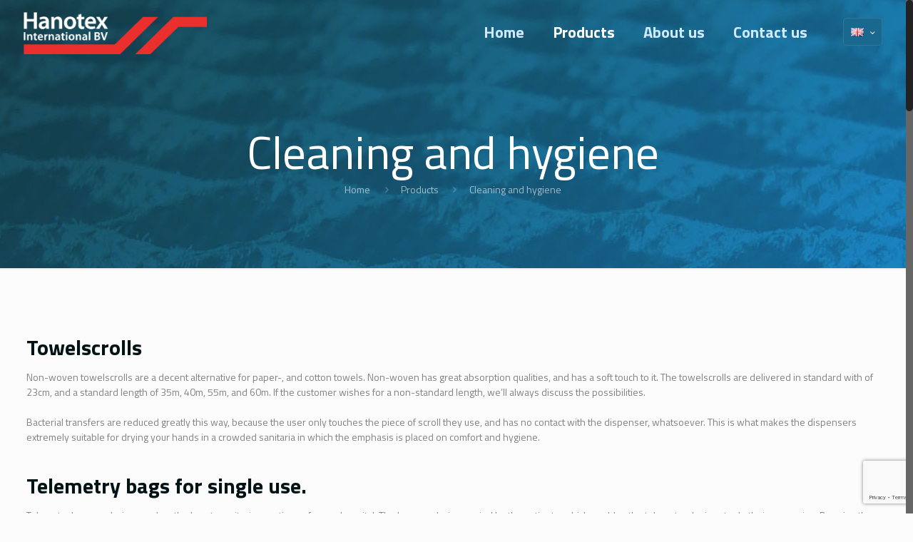

--- FILE ---
content_type: text/html; charset=utf-8
request_url: https://www.google.com/recaptcha/api2/anchor?ar=1&k=6LcRDMcUAAAAANYtZJVC-Ur3A-xWO8tWIK7zG36m&co=aHR0cHM6Ly93d3cuaGFub3RleC5ubDo0NDM.&hl=en&v=PoyoqOPhxBO7pBk68S4YbpHZ&size=invisible&anchor-ms=20000&execute-ms=30000&cb=vvya8u2plf0u
body_size: 48604
content:
<!DOCTYPE HTML><html dir="ltr" lang="en"><head><meta http-equiv="Content-Type" content="text/html; charset=UTF-8">
<meta http-equiv="X-UA-Compatible" content="IE=edge">
<title>reCAPTCHA</title>
<style type="text/css">
/* cyrillic-ext */
@font-face {
  font-family: 'Roboto';
  font-style: normal;
  font-weight: 400;
  font-stretch: 100%;
  src: url(//fonts.gstatic.com/s/roboto/v48/KFO7CnqEu92Fr1ME7kSn66aGLdTylUAMa3GUBHMdazTgWw.woff2) format('woff2');
  unicode-range: U+0460-052F, U+1C80-1C8A, U+20B4, U+2DE0-2DFF, U+A640-A69F, U+FE2E-FE2F;
}
/* cyrillic */
@font-face {
  font-family: 'Roboto';
  font-style: normal;
  font-weight: 400;
  font-stretch: 100%;
  src: url(//fonts.gstatic.com/s/roboto/v48/KFO7CnqEu92Fr1ME7kSn66aGLdTylUAMa3iUBHMdazTgWw.woff2) format('woff2');
  unicode-range: U+0301, U+0400-045F, U+0490-0491, U+04B0-04B1, U+2116;
}
/* greek-ext */
@font-face {
  font-family: 'Roboto';
  font-style: normal;
  font-weight: 400;
  font-stretch: 100%;
  src: url(//fonts.gstatic.com/s/roboto/v48/KFO7CnqEu92Fr1ME7kSn66aGLdTylUAMa3CUBHMdazTgWw.woff2) format('woff2');
  unicode-range: U+1F00-1FFF;
}
/* greek */
@font-face {
  font-family: 'Roboto';
  font-style: normal;
  font-weight: 400;
  font-stretch: 100%;
  src: url(//fonts.gstatic.com/s/roboto/v48/KFO7CnqEu92Fr1ME7kSn66aGLdTylUAMa3-UBHMdazTgWw.woff2) format('woff2');
  unicode-range: U+0370-0377, U+037A-037F, U+0384-038A, U+038C, U+038E-03A1, U+03A3-03FF;
}
/* math */
@font-face {
  font-family: 'Roboto';
  font-style: normal;
  font-weight: 400;
  font-stretch: 100%;
  src: url(//fonts.gstatic.com/s/roboto/v48/KFO7CnqEu92Fr1ME7kSn66aGLdTylUAMawCUBHMdazTgWw.woff2) format('woff2');
  unicode-range: U+0302-0303, U+0305, U+0307-0308, U+0310, U+0312, U+0315, U+031A, U+0326-0327, U+032C, U+032F-0330, U+0332-0333, U+0338, U+033A, U+0346, U+034D, U+0391-03A1, U+03A3-03A9, U+03B1-03C9, U+03D1, U+03D5-03D6, U+03F0-03F1, U+03F4-03F5, U+2016-2017, U+2034-2038, U+203C, U+2040, U+2043, U+2047, U+2050, U+2057, U+205F, U+2070-2071, U+2074-208E, U+2090-209C, U+20D0-20DC, U+20E1, U+20E5-20EF, U+2100-2112, U+2114-2115, U+2117-2121, U+2123-214F, U+2190, U+2192, U+2194-21AE, U+21B0-21E5, U+21F1-21F2, U+21F4-2211, U+2213-2214, U+2216-22FF, U+2308-230B, U+2310, U+2319, U+231C-2321, U+2336-237A, U+237C, U+2395, U+239B-23B7, U+23D0, U+23DC-23E1, U+2474-2475, U+25AF, U+25B3, U+25B7, U+25BD, U+25C1, U+25CA, U+25CC, U+25FB, U+266D-266F, U+27C0-27FF, U+2900-2AFF, U+2B0E-2B11, U+2B30-2B4C, U+2BFE, U+3030, U+FF5B, U+FF5D, U+1D400-1D7FF, U+1EE00-1EEFF;
}
/* symbols */
@font-face {
  font-family: 'Roboto';
  font-style: normal;
  font-weight: 400;
  font-stretch: 100%;
  src: url(//fonts.gstatic.com/s/roboto/v48/KFO7CnqEu92Fr1ME7kSn66aGLdTylUAMaxKUBHMdazTgWw.woff2) format('woff2');
  unicode-range: U+0001-000C, U+000E-001F, U+007F-009F, U+20DD-20E0, U+20E2-20E4, U+2150-218F, U+2190, U+2192, U+2194-2199, U+21AF, U+21E6-21F0, U+21F3, U+2218-2219, U+2299, U+22C4-22C6, U+2300-243F, U+2440-244A, U+2460-24FF, U+25A0-27BF, U+2800-28FF, U+2921-2922, U+2981, U+29BF, U+29EB, U+2B00-2BFF, U+4DC0-4DFF, U+FFF9-FFFB, U+10140-1018E, U+10190-1019C, U+101A0, U+101D0-101FD, U+102E0-102FB, U+10E60-10E7E, U+1D2C0-1D2D3, U+1D2E0-1D37F, U+1F000-1F0FF, U+1F100-1F1AD, U+1F1E6-1F1FF, U+1F30D-1F30F, U+1F315, U+1F31C, U+1F31E, U+1F320-1F32C, U+1F336, U+1F378, U+1F37D, U+1F382, U+1F393-1F39F, U+1F3A7-1F3A8, U+1F3AC-1F3AF, U+1F3C2, U+1F3C4-1F3C6, U+1F3CA-1F3CE, U+1F3D4-1F3E0, U+1F3ED, U+1F3F1-1F3F3, U+1F3F5-1F3F7, U+1F408, U+1F415, U+1F41F, U+1F426, U+1F43F, U+1F441-1F442, U+1F444, U+1F446-1F449, U+1F44C-1F44E, U+1F453, U+1F46A, U+1F47D, U+1F4A3, U+1F4B0, U+1F4B3, U+1F4B9, U+1F4BB, U+1F4BF, U+1F4C8-1F4CB, U+1F4D6, U+1F4DA, U+1F4DF, U+1F4E3-1F4E6, U+1F4EA-1F4ED, U+1F4F7, U+1F4F9-1F4FB, U+1F4FD-1F4FE, U+1F503, U+1F507-1F50B, U+1F50D, U+1F512-1F513, U+1F53E-1F54A, U+1F54F-1F5FA, U+1F610, U+1F650-1F67F, U+1F687, U+1F68D, U+1F691, U+1F694, U+1F698, U+1F6AD, U+1F6B2, U+1F6B9-1F6BA, U+1F6BC, U+1F6C6-1F6CF, U+1F6D3-1F6D7, U+1F6E0-1F6EA, U+1F6F0-1F6F3, U+1F6F7-1F6FC, U+1F700-1F7FF, U+1F800-1F80B, U+1F810-1F847, U+1F850-1F859, U+1F860-1F887, U+1F890-1F8AD, U+1F8B0-1F8BB, U+1F8C0-1F8C1, U+1F900-1F90B, U+1F93B, U+1F946, U+1F984, U+1F996, U+1F9E9, U+1FA00-1FA6F, U+1FA70-1FA7C, U+1FA80-1FA89, U+1FA8F-1FAC6, U+1FACE-1FADC, U+1FADF-1FAE9, U+1FAF0-1FAF8, U+1FB00-1FBFF;
}
/* vietnamese */
@font-face {
  font-family: 'Roboto';
  font-style: normal;
  font-weight: 400;
  font-stretch: 100%;
  src: url(//fonts.gstatic.com/s/roboto/v48/KFO7CnqEu92Fr1ME7kSn66aGLdTylUAMa3OUBHMdazTgWw.woff2) format('woff2');
  unicode-range: U+0102-0103, U+0110-0111, U+0128-0129, U+0168-0169, U+01A0-01A1, U+01AF-01B0, U+0300-0301, U+0303-0304, U+0308-0309, U+0323, U+0329, U+1EA0-1EF9, U+20AB;
}
/* latin-ext */
@font-face {
  font-family: 'Roboto';
  font-style: normal;
  font-weight: 400;
  font-stretch: 100%;
  src: url(//fonts.gstatic.com/s/roboto/v48/KFO7CnqEu92Fr1ME7kSn66aGLdTylUAMa3KUBHMdazTgWw.woff2) format('woff2');
  unicode-range: U+0100-02BA, U+02BD-02C5, U+02C7-02CC, U+02CE-02D7, U+02DD-02FF, U+0304, U+0308, U+0329, U+1D00-1DBF, U+1E00-1E9F, U+1EF2-1EFF, U+2020, U+20A0-20AB, U+20AD-20C0, U+2113, U+2C60-2C7F, U+A720-A7FF;
}
/* latin */
@font-face {
  font-family: 'Roboto';
  font-style: normal;
  font-weight: 400;
  font-stretch: 100%;
  src: url(//fonts.gstatic.com/s/roboto/v48/KFO7CnqEu92Fr1ME7kSn66aGLdTylUAMa3yUBHMdazQ.woff2) format('woff2');
  unicode-range: U+0000-00FF, U+0131, U+0152-0153, U+02BB-02BC, U+02C6, U+02DA, U+02DC, U+0304, U+0308, U+0329, U+2000-206F, U+20AC, U+2122, U+2191, U+2193, U+2212, U+2215, U+FEFF, U+FFFD;
}
/* cyrillic-ext */
@font-face {
  font-family: 'Roboto';
  font-style: normal;
  font-weight: 500;
  font-stretch: 100%;
  src: url(//fonts.gstatic.com/s/roboto/v48/KFO7CnqEu92Fr1ME7kSn66aGLdTylUAMa3GUBHMdazTgWw.woff2) format('woff2');
  unicode-range: U+0460-052F, U+1C80-1C8A, U+20B4, U+2DE0-2DFF, U+A640-A69F, U+FE2E-FE2F;
}
/* cyrillic */
@font-face {
  font-family: 'Roboto';
  font-style: normal;
  font-weight: 500;
  font-stretch: 100%;
  src: url(//fonts.gstatic.com/s/roboto/v48/KFO7CnqEu92Fr1ME7kSn66aGLdTylUAMa3iUBHMdazTgWw.woff2) format('woff2');
  unicode-range: U+0301, U+0400-045F, U+0490-0491, U+04B0-04B1, U+2116;
}
/* greek-ext */
@font-face {
  font-family: 'Roboto';
  font-style: normal;
  font-weight: 500;
  font-stretch: 100%;
  src: url(//fonts.gstatic.com/s/roboto/v48/KFO7CnqEu92Fr1ME7kSn66aGLdTylUAMa3CUBHMdazTgWw.woff2) format('woff2');
  unicode-range: U+1F00-1FFF;
}
/* greek */
@font-face {
  font-family: 'Roboto';
  font-style: normal;
  font-weight: 500;
  font-stretch: 100%;
  src: url(//fonts.gstatic.com/s/roboto/v48/KFO7CnqEu92Fr1ME7kSn66aGLdTylUAMa3-UBHMdazTgWw.woff2) format('woff2');
  unicode-range: U+0370-0377, U+037A-037F, U+0384-038A, U+038C, U+038E-03A1, U+03A3-03FF;
}
/* math */
@font-face {
  font-family: 'Roboto';
  font-style: normal;
  font-weight: 500;
  font-stretch: 100%;
  src: url(//fonts.gstatic.com/s/roboto/v48/KFO7CnqEu92Fr1ME7kSn66aGLdTylUAMawCUBHMdazTgWw.woff2) format('woff2');
  unicode-range: U+0302-0303, U+0305, U+0307-0308, U+0310, U+0312, U+0315, U+031A, U+0326-0327, U+032C, U+032F-0330, U+0332-0333, U+0338, U+033A, U+0346, U+034D, U+0391-03A1, U+03A3-03A9, U+03B1-03C9, U+03D1, U+03D5-03D6, U+03F0-03F1, U+03F4-03F5, U+2016-2017, U+2034-2038, U+203C, U+2040, U+2043, U+2047, U+2050, U+2057, U+205F, U+2070-2071, U+2074-208E, U+2090-209C, U+20D0-20DC, U+20E1, U+20E5-20EF, U+2100-2112, U+2114-2115, U+2117-2121, U+2123-214F, U+2190, U+2192, U+2194-21AE, U+21B0-21E5, U+21F1-21F2, U+21F4-2211, U+2213-2214, U+2216-22FF, U+2308-230B, U+2310, U+2319, U+231C-2321, U+2336-237A, U+237C, U+2395, U+239B-23B7, U+23D0, U+23DC-23E1, U+2474-2475, U+25AF, U+25B3, U+25B7, U+25BD, U+25C1, U+25CA, U+25CC, U+25FB, U+266D-266F, U+27C0-27FF, U+2900-2AFF, U+2B0E-2B11, U+2B30-2B4C, U+2BFE, U+3030, U+FF5B, U+FF5D, U+1D400-1D7FF, U+1EE00-1EEFF;
}
/* symbols */
@font-face {
  font-family: 'Roboto';
  font-style: normal;
  font-weight: 500;
  font-stretch: 100%;
  src: url(//fonts.gstatic.com/s/roboto/v48/KFO7CnqEu92Fr1ME7kSn66aGLdTylUAMaxKUBHMdazTgWw.woff2) format('woff2');
  unicode-range: U+0001-000C, U+000E-001F, U+007F-009F, U+20DD-20E0, U+20E2-20E4, U+2150-218F, U+2190, U+2192, U+2194-2199, U+21AF, U+21E6-21F0, U+21F3, U+2218-2219, U+2299, U+22C4-22C6, U+2300-243F, U+2440-244A, U+2460-24FF, U+25A0-27BF, U+2800-28FF, U+2921-2922, U+2981, U+29BF, U+29EB, U+2B00-2BFF, U+4DC0-4DFF, U+FFF9-FFFB, U+10140-1018E, U+10190-1019C, U+101A0, U+101D0-101FD, U+102E0-102FB, U+10E60-10E7E, U+1D2C0-1D2D3, U+1D2E0-1D37F, U+1F000-1F0FF, U+1F100-1F1AD, U+1F1E6-1F1FF, U+1F30D-1F30F, U+1F315, U+1F31C, U+1F31E, U+1F320-1F32C, U+1F336, U+1F378, U+1F37D, U+1F382, U+1F393-1F39F, U+1F3A7-1F3A8, U+1F3AC-1F3AF, U+1F3C2, U+1F3C4-1F3C6, U+1F3CA-1F3CE, U+1F3D4-1F3E0, U+1F3ED, U+1F3F1-1F3F3, U+1F3F5-1F3F7, U+1F408, U+1F415, U+1F41F, U+1F426, U+1F43F, U+1F441-1F442, U+1F444, U+1F446-1F449, U+1F44C-1F44E, U+1F453, U+1F46A, U+1F47D, U+1F4A3, U+1F4B0, U+1F4B3, U+1F4B9, U+1F4BB, U+1F4BF, U+1F4C8-1F4CB, U+1F4D6, U+1F4DA, U+1F4DF, U+1F4E3-1F4E6, U+1F4EA-1F4ED, U+1F4F7, U+1F4F9-1F4FB, U+1F4FD-1F4FE, U+1F503, U+1F507-1F50B, U+1F50D, U+1F512-1F513, U+1F53E-1F54A, U+1F54F-1F5FA, U+1F610, U+1F650-1F67F, U+1F687, U+1F68D, U+1F691, U+1F694, U+1F698, U+1F6AD, U+1F6B2, U+1F6B9-1F6BA, U+1F6BC, U+1F6C6-1F6CF, U+1F6D3-1F6D7, U+1F6E0-1F6EA, U+1F6F0-1F6F3, U+1F6F7-1F6FC, U+1F700-1F7FF, U+1F800-1F80B, U+1F810-1F847, U+1F850-1F859, U+1F860-1F887, U+1F890-1F8AD, U+1F8B0-1F8BB, U+1F8C0-1F8C1, U+1F900-1F90B, U+1F93B, U+1F946, U+1F984, U+1F996, U+1F9E9, U+1FA00-1FA6F, U+1FA70-1FA7C, U+1FA80-1FA89, U+1FA8F-1FAC6, U+1FACE-1FADC, U+1FADF-1FAE9, U+1FAF0-1FAF8, U+1FB00-1FBFF;
}
/* vietnamese */
@font-face {
  font-family: 'Roboto';
  font-style: normal;
  font-weight: 500;
  font-stretch: 100%;
  src: url(//fonts.gstatic.com/s/roboto/v48/KFO7CnqEu92Fr1ME7kSn66aGLdTylUAMa3OUBHMdazTgWw.woff2) format('woff2');
  unicode-range: U+0102-0103, U+0110-0111, U+0128-0129, U+0168-0169, U+01A0-01A1, U+01AF-01B0, U+0300-0301, U+0303-0304, U+0308-0309, U+0323, U+0329, U+1EA0-1EF9, U+20AB;
}
/* latin-ext */
@font-face {
  font-family: 'Roboto';
  font-style: normal;
  font-weight: 500;
  font-stretch: 100%;
  src: url(//fonts.gstatic.com/s/roboto/v48/KFO7CnqEu92Fr1ME7kSn66aGLdTylUAMa3KUBHMdazTgWw.woff2) format('woff2');
  unicode-range: U+0100-02BA, U+02BD-02C5, U+02C7-02CC, U+02CE-02D7, U+02DD-02FF, U+0304, U+0308, U+0329, U+1D00-1DBF, U+1E00-1E9F, U+1EF2-1EFF, U+2020, U+20A0-20AB, U+20AD-20C0, U+2113, U+2C60-2C7F, U+A720-A7FF;
}
/* latin */
@font-face {
  font-family: 'Roboto';
  font-style: normal;
  font-weight: 500;
  font-stretch: 100%;
  src: url(//fonts.gstatic.com/s/roboto/v48/KFO7CnqEu92Fr1ME7kSn66aGLdTylUAMa3yUBHMdazQ.woff2) format('woff2');
  unicode-range: U+0000-00FF, U+0131, U+0152-0153, U+02BB-02BC, U+02C6, U+02DA, U+02DC, U+0304, U+0308, U+0329, U+2000-206F, U+20AC, U+2122, U+2191, U+2193, U+2212, U+2215, U+FEFF, U+FFFD;
}
/* cyrillic-ext */
@font-face {
  font-family: 'Roboto';
  font-style: normal;
  font-weight: 900;
  font-stretch: 100%;
  src: url(//fonts.gstatic.com/s/roboto/v48/KFO7CnqEu92Fr1ME7kSn66aGLdTylUAMa3GUBHMdazTgWw.woff2) format('woff2');
  unicode-range: U+0460-052F, U+1C80-1C8A, U+20B4, U+2DE0-2DFF, U+A640-A69F, U+FE2E-FE2F;
}
/* cyrillic */
@font-face {
  font-family: 'Roboto';
  font-style: normal;
  font-weight: 900;
  font-stretch: 100%;
  src: url(//fonts.gstatic.com/s/roboto/v48/KFO7CnqEu92Fr1ME7kSn66aGLdTylUAMa3iUBHMdazTgWw.woff2) format('woff2');
  unicode-range: U+0301, U+0400-045F, U+0490-0491, U+04B0-04B1, U+2116;
}
/* greek-ext */
@font-face {
  font-family: 'Roboto';
  font-style: normal;
  font-weight: 900;
  font-stretch: 100%;
  src: url(//fonts.gstatic.com/s/roboto/v48/KFO7CnqEu92Fr1ME7kSn66aGLdTylUAMa3CUBHMdazTgWw.woff2) format('woff2');
  unicode-range: U+1F00-1FFF;
}
/* greek */
@font-face {
  font-family: 'Roboto';
  font-style: normal;
  font-weight: 900;
  font-stretch: 100%;
  src: url(//fonts.gstatic.com/s/roboto/v48/KFO7CnqEu92Fr1ME7kSn66aGLdTylUAMa3-UBHMdazTgWw.woff2) format('woff2');
  unicode-range: U+0370-0377, U+037A-037F, U+0384-038A, U+038C, U+038E-03A1, U+03A3-03FF;
}
/* math */
@font-face {
  font-family: 'Roboto';
  font-style: normal;
  font-weight: 900;
  font-stretch: 100%;
  src: url(//fonts.gstatic.com/s/roboto/v48/KFO7CnqEu92Fr1ME7kSn66aGLdTylUAMawCUBHMdazTgWw.woff2) format('woff2');
  unicode-range: U+0302-0303, U+0305, U+0307-0308, U+0310, U+0312, U+0315, U+031A, U+0326-0327, U+032C, U+032F-0330, U+0332-0333, U+0338, U+033A, U+0346, U+034D, U+0391-03A1, U+03A3-03A9, U+03B1-03C9, U+03D1, U+03D5-03D6, U+03F0-03F1, U+03F4-03F5, U+2016-2017, U+2034-2038, U+203C, U+2040, U+2043, U+2047, U+2050, U+2057, U+205F, U+2070-2071, U+2074-208E, U+2090-209C, U+20D0-20DC, U+20E1, U+20E5-20EF, U+2100-2112, U+2114-2115, U+2117-2121, U+2123-214F, U+2190, U+2192, U+2194-21AE, U+21B0-21E5, U+21F1-21F2, U+21F4-2211, U+2213-2214, U+2216-22FF, U+2308-230B, U+2310, U+2319, U+231C-2321, U+2336-237A, U+237C, U+2395, U+239B-23B7, U+23D0, U+23DC-23E1, U+2474-2475, U+25AF, U+25B3, U+25B7, U+25BD, U+25C1, U+25CA, U+25CC, U+25FB, U+266D-266F, U+27C0-27FF, U+2900-2AFF, U+2B0E-2B11, U+2B30-2B4C, U+2BFE, U+3030, U+FF5B, U+FF5D, U+1D400-1D7FF, U+1EE00-1EEFF;
}
/* symbols */
@font-face {
  font-family: 'Roboto';
  font-style: normal;
  font-weight: 900;
  font-stretch: 100%;
  src: url(//fonts.gstatic.com/s/roboto/v48/KFO7CnqEu92Fr1ME7kSn66aGLdTylUAMaxKUBHMdazTgWw.woff2) format('woff2');
  unicode-range: U+0001-000C, U+000E-001F, U+007F-009F, U+20DD-20E0, U+20E2-20E4, U+2150-218F, U+2190, U+2192, U+2194-2199, U+21AF, U+21E6-21F0, U+21F3, U+2218-2219, U+2299, U+22C4-22C6, U+2300-243F, U+2440-244A, U+2460-24FF, U+25A0-27BF, U+2800-28FF, U+2921-2922, U+2981, U+29BF, U+29EB, U+2B00-2BFF, U+4DC0-4DFF, U+FFF9-FFFB, U+10140-1018E, U+10190-1019C, U+101A0, U+101D0-101FD, U+102E0-102FB, U+10E60-10E7E, U+1D2C0-1D2D3, U+1D2E0-1D37F, U+1F000-1F0FF, U+1F100-1F1AD, U+1F1E6-1F1FF, U+1F30D-1F30F, U+1F315, U+1F31C, U+1F31E, U+1F320-1F32C, U+1F336, U+1F378, U+1F37D, U+1F382, U+1F393-1F39F, U+1F3A7-1F3A8, U+1F3AC-1F3AF, U+1F3C2, U+1F3C4-1F3C6, U+1F3CA-1F3CE, U+1F3D4-1F3E0, U+1F3ED, U+1F3F1-1F3F3, U+1F3F5-1F3F7, U+1F408, U+1F415, U+1F41F, U+1F426, U+1F43F, U+1F441-1F442, U+1F444, U+1F446-1F449, U+1F44C-1F44E, U+1F453, U+1F46A, U+1F47D, U+1F4A3, U+1F4B0, U+1F4B3, U+1F4B9, U+1F4BB, U+1F4BF, U+1F4C8-1F4CB, U+1F4D6, U+1F4DA, U+1F4DF, U+1F4E3-1F4E6, U+1F4EA-1F4ED, U+1F4F7, U+1F4F9-1F4FB, U+1F4FD-1F4FE, U+1F503, U+1F507-1F50B, U+1F50D, U+1F512-1F513, U+1F53E-1F54A, U+1F54F-1F5FA, U+1F610, U+1F650-1F67F, U+1F687, U+1F68D, U+1F691, U+1F694, U+1F698, U+1F6AD, U+1F6B2, U+1F6B9-1F6BA, U+1F6BC, U+1F6C6-1F6CF, U+1F6D3-1F6D7, U+1F6E0-1F6EA, U+1F6F0-1F6F3, U+1F6F7-1F6FC, U+1F700-1F7FF, U+1F800-1F80B, U+1F810-1F847, U+1F850-1F859, U+1F860-1F887, U+1F890-1F8AD, U+1F8B0-1F8BB, U+1F8C0-1F8C1, U+1F900-1F90B, U+1F93B, U+1F946, U+1F984, U+1F996, U+1F9E9, U+1FA00-1FA6F, U+1FA70-1FA7C, U+1FA80-1FA89, U+1FA8F-1FAC6, U+1FACE-1FADC, U+1FADF-1FAE9, U+1FAF0-1FAF8, U+1FB00-1FBFF;
}
/* vietnamese */
@font-face {
  font-family: 'Roboto';
  font-style: normal;
  font-weight: 900;
  font-stretch: 100%;
  src: url(//fonts.gstatic.com/s/roboto/v48/KFO7CnqEu92Fr1ME7kSn66aGLdTylUAMa3OUBHMdazTgWw.woff2) format('woff2');
  unicode-range: U+0102-0103, U+0110-0111, U+0128-0129, U+0168-0169, U+01A0-01A1, U+01AF-01B0, U+0300-0301, U+0303-0304, U+0308-0309, U+0323, U+0329, U+1EA0-1EF9, U+20AB;
}
/* latin-ext */
@font-face {
  font-family: 'Roboto';
  font-style: normal;
  font-weight: 900;
  font-stretch: 100%;
  src: url(//fonts.gstatic.com/s/roboto/v48/KFO7CnqEu92Fr1ME7kSn66aGLdTylUAMa3KUBHMdazTgWw.woff2) format('woff2');
  unicode-range: U+0100-02BA, U+02BD-02C5, U+02C7-02CC, U+02CE-02D7, U+02DD-02FF, U+0304, U+0308, U+0329, U+1D00-1DBF, U+1E00-1E9F, U+1EF2-1EFF, U+2020, U+20A0-20AB, U+20AD-20C0, U+2113, U+2C60-2C7F, U+A720-A7FF;
}
/* latin */
@font-face {
  font-family: 'Roboto';
  font-style: normal;
  font-weight: 900;
  font-stretch: 100%;
  src: url(//fonts.gstatic.com/s/roboto/v48/KFO7CnqEu92Fr1ME7kSn66aGLdTylUAMa3yUBHMdazQ.woff2) format('woff2');
  unicode-range: U+0000-00FF, U+0131, U+0152-0153, U+02BB-02BC, U+02C6, U+02DA, U+02DC, U+0304, U+0308, U+0329, U+2000-206F, U+20AC, U+2122, U+2191, U+2193, U+2212, U+2215, U+FEFF, U+FFFD;
}

</style>
<link rel="stylesheet" type="text/css" href="https://www.gstatic.com/recaptcha/releases/PoyoqOPhxBO7pBk68S4YbpHZ/styles__ltr.css">
<script nonce="swNMK_By-L1wAZVyr05cww" type="text/javascript">window['__recaptcha_api'] = 'https://www.google.com/recaptcha/api2/';</script>
<script type="text/javascript" src="https://www.gstatic.com/recaptcha/releases/PoyoqOPhxBO7pBk68S4YbpHZ/recaptcha__en.js" nonce="swNMK_By-L1wAZVyr05cww">
      
    </script></head>
<body><div id="rc-anchor-alert" class="rc-anchor-alert"></div>
<input type="hidden" id="recaptcha-token" value="[base64]">
<script type="text/javascript" nonce="swNMK_By-L1wAZVyr05cww">
      recaptcha.anchor.Main.init("[\x22ainput\x22,[\x22bgdata\x22,\x22\x22,\[base64]/[base64]/bmV3IFpbdF0obVswXSk6Sz09Mj9uZXcgWlt0XShtWzBdLG1bMV0pOks9PTM/bmV3IFpbdF0obVswXSxtWzFdLG1bMl0pOks9PTQ/[base64]/[base64]/[base64]/[base64]/[base64]/[base64]/[base64]/[base64]/[base64]/[base64]/[base64]/[base64]/[base64]/[base64]\\u003d\\u003d\x22,\[base64]\\u003d\\u003d\x22,\x22dSTDicKMw5I7w67DgcOMw4tIwqnCtsK/CQpLwpjCpATCpEh2f8O3bMKXwpTCiMKkwrLCvsO1Q0zDiMOHcWnDqDd2e2ZlwqlrwoQdw6nCm8KqwqPCr8KRwoU7eizDvU0Zw7HCpsKwZydmw4xhw6NTw4HChMKWw6TDj8OafTpvwogvwqt9ZxLCqcKFw7g1wqhqwot9ZSPDrsKqICUmFj/Cu8KZDMOowpbDnsOFfsKDw4w5NsKQwrIMwrPClsKMSG1jwrMzw5Fzwr8Kw6vDmMK0T8K2wrRGZQDCskcbw4AkcwMKwrkHw6XDpMOawrjDkcKQw4YjwoBTKV/DuMKCwqzDtnzClMOGRsKSw6vCq8KpScKZMMOATCTDmMKhVXrDosKvDMOVTnXCt8O0SsOow4hbYMKDw6fCp0xPwqk0Ww8CwpDDjGPDjcOJwozDrMKRHz9hw6TDmMOOwofCvHXCnwVEwrtMW8O/[base64]/DrMK/SUANVSQEDQ3CksOjNsOPw7NKHsKfw4BYF1rClj3Co0vCu2DCvcOMaAnDssOJNcKfw68GRcKwLhjCpsKUOBwDRMKsAj5ww4RUSMKAcSHDrsOqwqTCpw11VsKvXQszwpk/w6/ChMOTGsK4UMOew4xEwpzDtsKhw7vDtXQhH8O4wpR+wqHDpHwqw53Dmw3CnsKbwo4ywrvDhQfDiSt/w5ZXXsKzw77CvnfDjMKqwo7DncOHw7s1IcOewocCL8KlXsKUSMKUwq3DjhZ6w6FmXF8lNEwnQTzDp8KhIQrDhsOqasOSw5bCnxLDr8Klbh8UPcO4TzE9U8OIFA/Dig8/M8Klw53ClsK1LFjDjmXDoMOXwo3CqcK3ccKjw4jCug/[base64]/[base64]/DisOvwo7DsGldb8KJCcKZw4h3worCiMKQw7AHaT9Sw6jDi25LLzzCnHsGGMKtw6Q8wq7DmzN5wpnDijXDu8O5wrjDg8OPw7jCkMK7wrp6GMO0DzLDtsOCP8KcU8K5wpE0w6TDtXYFwobDrExBw5nClykjSDjDoH/[base64]/DrjbDqmXCl8Otw6dFwqZpw6hsTnnCj8OkwrfDpsK7w7nCkHTDgMK7w5dTOzQawrwhw4k/[base64]/wpvCvQXCtMK/wpVrI8KKUFROwpvCiMKIEsKZS31TUMOFw75hecKHVMKFw40KAQE6SMOTJ8K9wrVWF8OxesOJw756w4rDtizDmsO9w7DCnnjDm8OPAW/CscKUKsKGIsKow6zCkAxaOsKXwrHDv8K5OcOHwo0ow7nCuDgsw6IZR8KBwqbCucOaecOwdU/CpGc/VzJEXg/CvTbCscO3fV4VwpHDhFpawpjDl8Kkw57ClsOQX2zCiCTDiQ7DmVFmEcOxEDoXwofCg8OAIMO7FU8fYcKbw5Usw7bDm8OzfsKGZ2zDqTfCmcK4HMOaI8Kxw7Q+w7/CjjMOSMK5wrcKwqFCwrdaw7p8wq8UwpnDmcKJBH7DkWkjTQvDlEDCrB83Wi8pwow2wrbDnMOxwpoXfsKdHWJ4O8OoFsKJV8Kuw5t5wpZPXMO4AUNkwr7Cl8Oawq/DtzZNe0LCtQFlBsK+aU/Cs2LDqGLChMKhfMOgw7PCmcOIUcOPekLClMOuwpthw6A6TcOXwqXCvxfCmcKpUg97w4o1wrfCnyTDnA3ClRFcwplkOT3Co8OCw77DiMKqVsO4woLCmnnDjQZcPh3Cmi53SQB0w4LCl8Owd8Onw5M4w4vCkSfDtMOeHV/[base64]/DlUohcsOMw77DmcOZw5Q6esKfJ8OcccKQw63CoAFtJMOcw4vDkFrDncOXSAsgwrnCs0w/RcOMf0DCrcOiw4Y7wo54wrrDhwQTw6DDlMOBw4HDlGJCwpDDosOfKyJswqXCu8KYesKLwpVLU253w4MOwqTDj2kqwrPChSNzURDDlnTCqwvDgsKBBsOVwpUcJz/CrT/[base64]/Dq1nDkcOFwowMWAIOT1gcwqR7woEGw4ZLw4BSCyUuJXHCmysywoJ/wqduw73DkcO3w7DDpSbCi8KhEiDDpG7DmcKfwqp3wo42QWfDm8KIBgMmfx09UQ3Dq0g3w5rCi8OZZMOCdcKiHD4Jw4l4wpTDhcOiw6pDEMOOw41afMOww5Q8w6sLOS0Xw5PClMOgwp3CtMKlZMOPwodOwpLCu8OxwqQ/w58wwoDDkHocRjPDl8Kyf8KmwptCVMKOZcK1YgDDh8OqKxArwoTClMKNUcKoC2nDpz3CtcKvYcKhEsOXdsOxwpIEw5nDiVJ8w5AjWMOmw7LDrsO3eiYFw5TCmMOHX8Kef2o/woRgWsKcwo9UKsKtKMOawpgzw7zCjFE3IsKpGMKsLGPDoMOUQcOKw4LClgk5HFpoIGYELgwsw6TDuzp7MMKUw67DlcOywpDDqsKSScK/wrLCtMOxwoPDgwRRKsOcbULClsOXw7hTwr/[base64]/CkyfCmx7Dv8O7wpotwpHCrsO7TTlzYMKdw5nDkXPDmTPCnx/[base64]/w4LDucKFLcKrTzsDN8Kcwp42TnV6UWrDocOGw68gwpbDlyfDgRNHeHhmwqNdwq7DqsOcwroCwpDClz7CtcO3bMOLw4fDk8O4BRTCpALDmMOEwpoTQDUEw5wYwqhew4/CsUfCrA0HCMKDVR5Ww7bCmTXCjsK0M8KNDsKqA8KSw4nDlMKWw6JJTDx1w4vDhsOWw4XDqcKDw5EoXMKwVsOiw7FlwrPDlF/CscKRw6/CpkLDiH11Ki/DlcKZw5UBw6rDqFrCqsO5KMKULcKUw43Dg8OOwo9zwr/CvBTCtMOow7bCln7DgsOVOMO7S8KxdBrDt8KZZsKOZUl8wpMdw73DuFbCjsO9w7ZPw6EDfU0pw6fDrMOlwrzDi8Onwp/CjcK1wqg6w5tTHcOTZsOzw5/CisKnw7XDrMKCwqQNw57Dp3R1QX52WMOww5Nqw5bCjGPCpQ/DrcOdwrjDkTjCnMOWwoVuw4zDtH/[base64]/DqnJkw7HCl2fDmxVyGMKXw50Tw4/Du8OdSsKPA2zDgMK3M8OYacO9w73Du8KuNzBEWcOtwonCl3nCiTgiwpI3bMKewqPCqcOIPz0FM8O5w7/Dq28wAsK2wqDCiUDDqsOow7o7eGdrwpnDnTXCnMOKw7Q6wqTCo8K+w5PDoFtAc0bCu8KKbMKqwrzCosOlwocvw5XCjcKSG3XDgsKLUxnChcK9cS7CiS3CpcOeYi7DrmTDi8Kgw5gmDMOHRMOZJ8KeAhrDn8OxScO4R8OdScK/wqvDkMKjVg5Hw4bCkMOkAkvCpsO1RcKqP8OXwoBlwoRDcsKCw5LDrcOTYcOoLT7CkFzCocKzwrQGw59Pw5dpwp3CqV/DqGDCtTnCrwDDmcOTUMOkwrTCpMO0wpPDv8Ofw6rDlRYnKsOEZnDDsRs0w5bCqlNUw7t9JAjCtw/Cvn/CqcOcXsO/C8OcVcOMax5uWnIxwq16EMKCwrjCmXI2w5MRw4zDhcKUf8Kaw58Kw5zDkwzCkDMcFiXDiErCrG4Cw7d7w6NVaGPCpsOWw5jCksKIw6c8w63CqsKPw7sbw6okUMKjMMOSJsKLUsOcw5vCmsOjw5PDksKzIkc9MRtPwr/DrcKyAFXCjUV2CMO6ZMOAw7LCq8KsLcOUQ8KHwqnDv8OFwonDmsOLJQF0w6hXwpQkN8OVNcOfXcOXw5poGcKrRWfCqUvCmsKMwrAMa3LCjxLDjMKoQMOqW8OgEMOMw6lzIsKqKxolRzXDhDTDmsKNw4VVPH/[base64]/w4rChjbCnsOocMOQwrPDksKYAcKlworCk1nCm8OAS1jCv2dEd8KlwpPCoMKvKwtaw6RDwoodOWctYMOCwp7CpsKvwqHCs0/DlMOdwolXMCfDucOrPsKDwpnDqCURwr/DlMORwoQyWcOiwopWLsKCOyPCrMK4IAXCn2vClCrCjDHDs8OAw4c7w63DqE5ETz9Uw4rDshfCiTF1IGZEDMOMccKrb3XCnsOkPXElej7Dl0fDlcOyw7gywqbDtMKjwpMrw7k1w6jCsyPDq8KOY2vCnHnCmmMew4fDqMK5w6R/dcKDw4DCnXl4wqTCvsKQwrtUw7/ClFU2KcOnfTjCiMOVFsORw5oaw74xA3XDh8OZAQPCnTx7w7EgEMOaw7zDsH7DkMKPwroJw6XDsTBpwoZ8wqnCpCLDnEfCusKfw6HDunzDiMO2woHDssOLw5saw4fDkiF3CkJWwq9kecKAWsOkKsOBw68gVizCi3jDqSfCt8KKDG/[base64]/[base64]/CocKgdV4+wq5jwrlEXsKKbcOXw7M5wqTCrsO9w7QqwopswrsRNSPDhXLClcKVChBxw6LCgBjCmMKRwrxBNMKfw4LChyIJdsK+CW/[base64]/CgcKHaQV8fkHDvMKEdhxkSsKhw5lIA8Kaw7rCpT7DrmAlw5V/[base64]/d3B7NMO1wrXDhxjCqAwtPcOCwp8nw4I0w7/CucOOwp0Ud2DDpsKzVAvCgx9Qwp5MwpbDnMO7ccKhwrVEwoLCth5vPMO8w4HCuUTDjh/DgsKlw5RRw6tlKlBJwp7DqcK4w6bCox1pw7LCv8K2wqtidFtwwqzDg0TCpC5hw6PCiQTDlyV3w7LDrzvCgWALw4/CgTDDhsOzIMKtfcK5wrPDjkfCusOMIMOpVXR8woXDv3TCiMKfwrfDmMOdeMONwonDgnhoF8KBw63DuMKce8O7w5HCgcO8TsKiwpl/w4x5UxI/RcKKAMK2wppxwokfwp99VkpOIXvDhx/[base64]/RGcyw5vDkHrDrC/Dn03CusKjwpjDo1B1DjYHw7nCkVcqw58iw4koCcKlTkLDo8KzYcOowo1VYcOTw6/CocK4ejLCh8KBwrxQw6DCq8O7TQh2AMK/[base64]/w5HDjHF6w6DCgxTDicKxfMKbCGFNwqnCj8K9wr3DlsOLw4nDiMOXwrDDrcKpwqHDjmnDqGM/w49uwrfDq3rDpMKKL3wFbBEEw5QPInZBwpEdHcOqHk1lUzDCrcK9w6XDssKWwolyw7RewqR9dAbDpCXCu8KhTmFDwq5WAsOdWsOfw7EhfsKTwpkOw5Z8A2Ixw4A/[base64]/ChXHDvm4WwqpqwrlTCwAbLMOUwoJ9CgfCtFLDmFQkw6docQrCj8OFe0bDtcK1XFrCoMK0wqhrCH5CaAN5ABvCnsK1w67CpRvCucOPUsKcwqRhwrl1W8Orwrsnw43CosKAR8K2w59OwrVuasKnIsOZw5cqNMKBAMO9wpEKwrgaSCVoBRQDScKOwpzDtg/[base64]/DnWIWGk/[base64]/DlVjCscKRS8KGWDJhwoHDkVLCqwg0eG7CrgfCh8ONwo7DrcO9QUREwqDDtMKzc2fDhMOkw5MRw74RJsKFCcKPAMK0wpENcsOcw4grw5TDuGkOBxh2UsOpw4l1bcONZwJ/PXApesKXQ8OFwrUSw4EuwqF/WcOabMKsZ8OiSFrCqS1Hw6hdw5bCvMKIbBVScMKZwoUeEHHCsFjCnyDDkx5OPyDCtD4QVcK8DMKIQkzCqMKYwoHChxrDtcOHw5JfXm58wqRww4/CgW1+w6PDgENVfibDtcK0LTpfw6lawqIbw7DCgRF1w7DDkMK9PVIaHy5Sw5AqwqzDlVMYcsOwUAApw4bCvMOORcOwNGPCjsO0KcKSwr/[base64]/Cql3Cr8Kjw6ohBxjDocO+RjJQJ8K/w4Mdw5knFApOwoIuwrxORivDhA4EP8KdE8OuUcKswqkiw7kkwr/DuWBGbmjDulofwrNCDiZYDcKPw7fCsio5flvChQXCo8ORNcOYwqPDg8OQYGMzTHp8STnDsnXCrXfDjSsfw7FiwpV6wpdyDSM/ecOpdRV6w7djIyDCjcKLLlbCtMOiZMKeRsO9wpDCksKSw4Vnw4lgwpcaRsO3VMKRw7/Ds8OZwpJnAsK/w5xUwrXCiMOCFMOEwp9Wwp4+SHlsPzcnwo/CssOwccKdw4EAw5DDhMKAPMOnwojCliHDnQPCpAxlwo11KcKtwqrDrsKJw4rDuADCqAMhG8O3bhtbw5HDkMKxZMOZw4V0w71Lwq7DmX7DgcOuD8OPCnlOwrMfw5YnSlcywq1jw57CtkMsw7V2Q8OJwrvDq8OYwpd3RcOsSRJhwrIpRcOyw6nDlAzDmkgPF1pswpQkwr/Dp8KKw4PDh8KYw77ClcKnecO0wrDDmHAGGsK8YsKlwqVQw5PDocOuVlzDqsOJHFbCs8O7esOFJwQOw4DCogDDoFfDvsK1w5/Ci8K/NFJ3OsOmw55EGlVUwqfCtAhObcOJw4rChMKmRhbDpyJwXBbCnQHCocKkwo/[base64]/DhSLCmnJkFMOOeDpLw7fDv1bCusO5wpBfw49vwp7CmcOxw5ZBM03DpsOXw7fDhkfDusOwZMK/w6/CinTCmnfCjMOfw5nCt2AQT8KdezzCp1/CrcOEw7TCl0kwa2/ColfDnsOfUsK6w47DtADCmFTCh1tYw7bCmcOvT3zCumAjQTjCm8OUeMKEVXzCpy/CicKdTcKRRcODw6jDsQYgw67DrcKkNCo7w57DmQPDtnQNwoRJwrTCp05xJF3CpTXCnBtqKmTDnQzDjFLClRnDsSMzNAltFELDrCEIJ2U4w6Rta8OcUVwHW2DDlk1/wo1kXsO/RcKndF5PRMOAwrXClWZfVsKWY8OVa8KTw5E5w6YJw4vCg2UdwqRlwovDtzrCosOLA1vCqwAGw4nCncOfw4RPw59Tw5JJEsKMwq5DwrPDqWLDqFM/[base64]/ClmRdwqJawrzCjHs7wovDsCjDmkvDlcOhQCfDqlbDgBsnbwrCosK1FEdLw6PDtFfDhBPCpw1pw57DnsOZwq/DhTRcw6oqRsOpKcO2w5TCjcOpScO4EMOiwqXDkcKSccOMGsOMO8OMwoTCu8KUw4BTwqzDuDljw6tjwr06w7clwpDDiw3DlwbCiMOowqzCnkc3wrTDucOgF0VNwrLDo0PCpyjDsWXDnypswoESwrEtw7YoDgZUBnBaOMOwIsO/woAPw53CgXlBESUGw7fCusKjNMO0fmEfwqjDv8K/woPDgMOVwqsIw73Dn8OLBcKiw47ChMOLRDZ9w6PCpG7Ckj3CmEPCmUPCrWnCrVMFeUEZwpFhwrLCs0g0wqPCt8KrwqnDjcOAw6QbwooHR8OswpRhdEU3w6AhMcOpw784w44dCmMrw7UJZjvCucOkPQVbwqLDonHDmcKcwpfCoMKywrHDg8KoPsKGW8KcwpIrMTx4Dz/[base64]/[base64]/CvsOlwpwSMgZfG8OLKcKywphNbRViwq9iw47DrcOFw49swpHDqAdAw4zCrV0Ow5PDvcOhP1TDqcOwwqRtw7fDkTLCrkrCisKrw6lVw47ChG7DlcKvw5BSe8KTTnrDv8OIw7pEO8OBC8KMwroZw6giGsKdwpBhw48oNDzCljorwpd9WSvCpxAoPg7Cq0vCmEwpw5I2w6/DsRpEfsOyB8KnEQLDp8OKwqHCg1RMwrjDlMOsJ8OyDMKGdHUowqzDtMKwG8Okw68fwqoVwofDnQXCpWcDan4Ic8OhwqALbsOJwq/[base64]/CuAHCkT/CrRVtwrVnwq9zwr7DlmA0wqfCvVh0w7TDow3CrEfCgjnCpMK+w585w4jDhMKTDhLCiynDhxFpUVrCosO/wqXCpcO1GcKew4c2wpPDnTIPw7XCuWVzUcKTw6HCrMOgGcKGwr4KwpjDtMKlbMOCwqrDuDDChMOzCXlcOyZww47CiUHCjMKxwrVTw43CksKqwrbCucKswpQaJTwdwokzwqV/KCwMTcKOdlDCgTF1VMOAwrYVwrdmwoHCn1vCqcKkFgLDr8OWwpU7w64yP8Krwr7CrzwuE8KCwpcYZ33CrBsowp/DuSDDhcKGBsKQAsK1GcObw40NwoLCoMOOA8ORworCkMOwVGNpwpslwqDDp8OMS8Oqw7lKwpXDg8OSwpoiXW/DjMKKYcO6F8O+c1ADw7VvUHw7wq3ChMKEwqh+dcO4A8OSd8Kawr/DvSvCqj19w6/DlcOVw5HDrQvDkW8Pw6V0XkDCg3d6YMOpwpJRw7/[base64]/DjMO+csK5w6DDp0PDp8Ksw7ZHwr9CUMKMw6LDtsO4w6RLw7bDk8K1wrrDgSvDoTjDsU3CocKPw7HDnx/DlMO/wrvDu8OJPWYGwrdLw65qMsOFdT3ClsKQeiXCtcK0OTPDhCvDpsKKW8O/[base64]/MsKpdxYXwo3Cv8Kowoppw7TDrcKfKm/CmUDCmWcJJcKiw6sPwqPCs18QRngXF0Q6wqsqDW9wGcOdF1c4El/[base64]/DmcOvwq5EMcK8QgLCoMOkw5nCkhJUKsOyw7BnwrPDsh0rw7LDq8O3w4nDgcKhw6Y/w5zDnsOqw55qHDdBCA8QMQzCoxdiMk4kVQQAw6czw6oAWsO/w4RfMg7CocOuB8KBw7QDwpgjw4/Cm8KbXTFTDkLDuVo4wr/CjhkLw4LChsOzEcKSdzjDusOQO3rDqWN1XR3CkMOGw74XYsKowrYXw5hFwolfw7rDvsKnfMOcwoQvw4B1GcOyBMKtwrnDq8K5DzVPw7DCgSgLWksifsKaNWRWwrTDokDClwZhQMKUbcK/aSPCrkrDj8KEw4bCgsO8w6YjA0fCiDdrwp9CcD8SG8KmR1tyIg/Cli9NR01UbG9tRGYaMxvDly8Ic8KBw4t4w4/Cs8OTIMOywqcdw4taW2XCjMO5wrsZBAPCkDJnw5/DjcKRCcO+wqZeJsKswpnDnMOCw73DmT7CuMKgw6hTcw3DrMOJcsK8I8KPZhdnEB1AKW3CocK5w4nCvwrDtsKLwp1ufsO/wowbJsKfWsKbKMObJw/DqArDr8OoD27DhcKrFlc5TsKCBD1tcMOcQwnDocKxw7Uww5LCrcK1wqARw6wjwo/Dv3DDjGDDtsKlP8KsOxrCiMKSEU7CtsKwDcO7w4MXw4ZOK0Uaw6IaGQjDn8K8w4jDk1J4wqhETsKBM8OcHcKZwpIzJlFqw7PDocKnL8KbwqbChcO3YRRQQ8OKw5/[base64]/Dr0nCrzYCHMK3fsKOTCkaw4zDpDdZe8Kxw5hmwrQjwqpDwrQdw5jDhsOAM8KsU8O7M3cXwrdWw4Q3w7TDg28oF3nDmmNhImBqw5NADDUAwoleQS/[base64]/CsgvCpTYkw53DusK6QsKAw7zCjsKsw5HClV3DkS45PsOAPWDCk37Du0YrIsKXDB8Cw41KOCl3LsOZwpbCp8KnJsKHw7DDvUARwqkjwqXCkCrDicODwohGw5LDuAzDoTPDumN8UMOOLxnCkCPDtxvCv8Oyw7oNw63ChMOEGgfDrDdow6BGfcK3OGTDgTUIa2/DrcKqYU5wwptrw7Fbw7NSwrtmT8O1AcO4w4pAwroGJMOyQsOTwqdIw6fDsU9Two59wrTDmMKew67CmEhGw6/CqcO7fsOGw6XCp8OMw6s6UQQCAsOVV8O+KRE+wokZDsOxwqzDsA4sPgLCmMKtwpN6M8OnIn3DpcKYOEFuwrh5w67Ck1PCmGkTABzDkMKxMsK0wp9bWgpvRgY4PMO3w5RNKcKBKsK3bhR/w53DsMKtwqkAJETCsSzCr8KtLiIjHcKrByTDnGLCo3YtER49w6nCj8KJwp/CmGHDmMO2woIQD8KUw4/CsFjCsMK/[base64]/wrTCisO9w5fDlxPCvXLDnDgWHcK5wrAdwqIgw4MYWMOgRMOAwrPCkcOpejPCjUXDicOFw5vCs2TChcOgwp9Ww68Ow7wMwplFLsOGZ0XDlcOqS20KD8KzwrUFUmMTwpwewoLDoDJaccObw7Etw5lNasOtH8Kzw47Dr8KEQW7CiSHCnF/DgMOHLcKqwocWEyXCtBHCo8OUwpPClcKPw6DCk3/Cr8OJwrDDsMONwqbDqsOXH8KQTn8mNyXCoMOdw5zDkyFPQ05fFsOEOhU6wqnDgCbDtcO0wr7DhcOfwqXDrj3DgSwOw5vCq0XDj10nwrfCisK6fcOKw6zDj8OXwpwLwqUvw7nCrWsYwpBCw49ZWsKfwpzDpsK/E8KswoPDlR/CpMKjwpPDmMKUdGnCnsOiw6MGw75kw6w6w4Q/w6DDrnPCu8KXwp/[base64]/Ty7Ck3pIRsORwqctwqJ9BcOJasKVeg0xw4rCvx1OBSUQcMObw7k/X8Kfw4jCuHU7wo/Cv8Ozw45zwo46wrTDlMK0woPCs8OrPUTDgMK5wodswrxfwpdfwq4bYMKQY8K2w40Sw4kTOAfDn3LCg8KnVcOEV0wNwqYXPcKJVhDCjAohfsK9OcKbXcKuW8OWw4nCqcOgw6HCn8O5EsObf8KXw77CsVdhwpTCggbCtMKtVWvDn1I/J8KjUsOkwrbDujMQQsOzDsO1wqZncsOSbkQzfSrCqjwpwpvCvsKCw644w5lCNnQ8ABHCgF/DoMKWw6Q7eGVdwqnDhyXDr0NlZAUaeMOiwpJTLUt6GcKcw4TDg8OCd8Ktw7x5BkssJ8OIw5YkNcK+w7DDqMOyCMO8IDdbwpXDiHTDk8K/IijDscKZWHUfw5TDvFfDmGrDr1UWwptcwqAFw55lwr/ClBvCvyzDqh1fw6Mbw5sKw4HCncK0wqDChsObFVfDvMODTDgHw4wGwrNNwrd7w6wgNXVqw6/DjcO+w6LCisODw4djc1BXwo9Bew/CvsO+wo3CkMKDwrlbw4oXAXZvBjNWOHd/w7tjwpHCrMKdwo7ClyjDlcKHw63DgVlOw5FvwpVzw5LDkzzDpMKLw6DDoMOTw6LCoiMKTcKjdcKQw55ZWcKRwpDDvcO2FcO4YcKcwr3DnFkgw7JSw6DDkcKKKMOhHWTCgcOVwopcw7LDm8Ocw5jDnXoWw5nDjMO8wogLwrjCnHZIwoBpJ8Ojwo/[base64]/ChEAcw7YVJitdwq/DihDCpMOtw5LCoCDDjMKXPsOsDcOnw5QoIjwaw6tSw6kZWw/Cp3/CkXTCjTnClirDvcKudcOHw70QwrzDqB/DlcKMwrtUwo/DgMKLU3dYBcKaFMKuwoUdwrVLw5g+aEjDjAfDjsKSXwTDvMO5Y0oWw4ZtbMK/w7UXw5VDWGYPw5rDvz/[base64]/Dl8KUw6LCg8OqIhrCtcK4VG/[base64]/Dm8KOBcOHScOeYMO/wo/DpmbDjAgjdwI6wqTCisK/[base64]/CugfDjCN9VsOVS8OKw7UJH0c2McK6wpbCi2sFQcOtw7RiMsK2L8O7wpMswr0owo8Hw5jDi1XCpMOhbsKPE8OrAA3Dn8KDwoF5L0TDjHZCw61Ew5/DsncHw7M5RUNbY17CuSEUC8KUc8KVw4BPZ8OEw5fCj8OAwrgJPC3CpsKOwonDmMK3V8KEIDR8FykwwroiwqMvw6VMwrHCmhvDv8OMw5gEwoNQJcO7JAXCixdcwoLCgcO8worCriDChms7ccK3W8KBJMO/NcK+AU/CsAcoEQ4aQk7DgRNGwqzCkMK0QsKlwqsFZcOedsKsDMKaSVVtWx9kNyjCsSYDwqdEw4TDgV5WSMKsw5nDmcOMG8K0w7dMIksvHcO/wo7CgC7Cpm3CqMOkQxBXwpoew4Vyb8OoKSnCpsOgw5jCpwfCgUZSw63DmGfDiwTCkUYSwrnDksK8w7gFw7QKYcK5NmLChsKxHsOywrbDlBcCwpjDu8KfCgQ5W8OuZH0SVsOFbmvDg8KKw5jDvHxrDT8ow7/CqsO7w6d/wrXCnXTCrCNgw6rCpgJPwq5WRzsrdk7CjMKrw7TCisKww7g5By7CrwdLwpZhPsKqbcK6wrDCmwQXaQvClGLDhFIZw70Dw6jDuCMlU2VbFcOUw5Rfw4hFwqwWw4rDvj/CoVfCo8KVwqfDlRkhbcKbwq3Duj8YRsOZw6vDv8KRw5fDjGvCuE1YT8O2L8KtJ8Ktw7zDlMK6IyxawpnCgsOMVmcdN8KwAAXDvGMEwqZ7UU1Ga8OtZG3Dk0fCt8OKAMOdUybCokR/dcKUVMK2w77CiF5DW8OEwrDCkcKEw4DCjQtzw70jKcOOw69EBk3DnE5VO3wYw4YUwo4zX8O4DD9WPMK8UHDDr1VmOcOQw553w6PCqcObMMOWw5/Dn8K8w6weGDTCm8KPwq/CvkLCv3gbwq4rw6l0w7LCkHrCtsO8IMK7w7NBF8K5bcK/woxnAcOvw7Nuw5jDqcKNw63Cmj/Cp3VAfsOAw6A6BhrCucK/[base64]/ClsOOFD1Gw5rCk8OCw7PDhzJ0wpMHwonDv0/DmXghw5rCpMOlJMK6McKRw4A3OsKNwqtOwqTCqMO1MSozd8KpKMKWw63Ckkwew6RuwpHDqnfCn3NvUsOww40OwqY0J3LDqsO5XGrDv2dOSMKQDTrDimfCsl3DtwdJHMKsDMK0w5PDmsK7w5vDrMKMeMKYw4vCtF7CjHzDkXYmwplBw6Q6wrZLLcKXw6/CisOPHMK9wpPCqDHDqMKKQMOEwrbCiMOww4XCosK4w4RIwp0qw7VnG3DCnwLDnHcKTMK7d8KIe8Kpw5rDmwM/[base64]/DrcK1wo1UMMKhCxLCq8OkC3BewojDiMKnwq/DhWrDtHpLwpwNT8K6N8OUTREowq3ClRvDvsOBIEHDuE1Iw7bDmcKKwqRVBsOyWwXCssKweTPCtmlmBMOCfcOAw5HDkcK7ZMOdFcKQASdywpbCtcOJwpXDkcKEfD/DjsO5wo9rCcKlw5zDpMKCw6JLGifCp8K4LhQeeQ/[base64]/DhsOwJMOKwopXSSQZw7vCiMOIFADChMOfw5rDjUrCucK9BnskwqhJw4AEUcOKwqt7e27ChQRcwrMHScOYInHCsxHCgRvCrQF9LMKwCsKNUcKvDsOLcMODw6dVJWlUCCPCucOeVTfDosK4w7TDpR/CocOLw7hZRD3CsXbChUAjwpQCIcOXcMOkwow5WWoOEcO/w6JvCsKIWSXDminDrhM8Jx0+f8KCwoZ/[base64]/CmlHCoSHCr8O+YMKAwq3CoMKBVMK/wrkHRmfCnzTDqXBbwpnCpglYwrLDgMKUd8O4ZMKQLQ3DoTfCiMKnL8O2wpNTw4rCqMKzwq7DgRUQNMORCGTCrV/CvXvCoEvDinB6wqk8PcKdw7PDm8Kuwop3Y23DpmkbLkDDg8K9dcKEf2hlwoorAMO/bcOFw4nCicO/GVDDlcO6wrfDoiJrwpTCicO7OMKbeMOTBS/[base64]/[base64]/OXrDiS3CqcOVYMOmccOvecOlw5fCngTDrnTCgsKPw6NMw6B7IsK7wq3CphnDiUPDuFXCuGrDiyTCu1rDsQsUdgjDijcDZTRcb8Kvfz3DqsOWwrrCvsKfwp9Ew78hw7HDq2/[base64]/DucK9EwFLwpF2YyFxw70Ew6/CiMOUw5bDjy/DucK/[base64]/CiXIUwptaHCDCvsKkw5/DlyEsHHwdwqtFwrtzwqp/Nx/DkmLDsVFtwrhfw6wiw4N3w6vDqnPCgsKnwr3DuMKweT85w5rDmw7DtMKswrLCvyDCulQrWUQUw7HDs07CrAALJ8O6WsKsw61vbcKWw5PDq8KNLsKZE1R4aSUCScOZMcKXwrBZEEPCsMO/wrwtEQcfw4A0DB3Cjm/CikA4w4XDgMK7HC3CgAEuRMO3Z8ORw5rDpzY4w4dsw4DCjAZ/[base64]/CnsOnw59awoDDmHgHWjfCn23DrsKdw4TCpcK5D8Knw7RzA8OZw63Cl8OCVxTDhnbClm1JwqbChyzCtMKtJm5YO2/CicOcYMKSbQjClirCm8OxwoZRwqvCqwbDmVZxw6PDhkrCoh7DrMOmfMK2w5PDsXcXBm/[base64]/Dr8Oxw5c0wqTDiiXDtsK1wrJ7wo1dw60Bc1/DtVM1w6bCsGvDg8KDdsK6wr0Vwr7CicK7XsODTMKgwq1iWw/ClkV0OcOwQMKEFcKvwopTMjbCosK/[base64]/Cu2HDpsO1PMKefTbDlsKoQx7ChcOeA8O7XRrCr1DDul/DqBc5YcKiwoZ6w6HCq8K4w4TCg3XClk1mMQ12MUh0DMKuOTQhw5bDusK/[base64]/wqQrVcKjwrxWwqvCozDDkhTDjlBCTxnCtsKyw5PCpcOvSwvDkXzCg33CvS/[base64]/b8OZw5IdD8OmEsKJw7IGwrnCmsKFw5LDqEjDh8OsT8KmTD1IezHDvMOMTsOWw67CjcKVwo94w6/DmikFHUDCtXMBSXQNO3Exw7EkH8OZwqRrKCzCohXDm8Ovwrh/wppyGcKnNRLDrSwKVsKRfBFyw6LCscOSS8KZXT90w7ZqFFPCpMOIbijDmylqwpjDvcKZw7YGw6fDgsK/fMO6dFLDiTDClMOHw4vCmTk+w5nDvMKSwoHDrhB7wrB6w5N2fcKuE8KGwr7DklEVw5opwr/DigMLwo7CjsOXdx/CvMOdZcODWAA6IUbCiThnwrLDncK4VcOXwoTCg8OTClxcw51fw6MncMO1MsKgNRw/CMODe2g2w5EtDcK6w47Ckl40CMKWQsOnHsKDw5Q4wq0+wofDpMKvw5rCugUgWUzCj8Kmwph1w5kIRS/DgjfDv8OcFQbDvMKRwqHCi8KQw4vDgg4lT28Xw6tYwqnDl8Kjw5UUFcOOwojDjwFpwpnCjlXDrWbDssKkw5UPwpcpZWxbwo9yBsK7w4c2bVXCng/CjkZTw6N4wqFcOkvDux7DjcOXwrhMMcOGwpvCv8O/VwgBw4kkREQ/[base64]/DrMOyw5XDlcKUw5xUeMOmbGFvwo3DtQ5nw6XDsMKlC3LDucK6wpU7HVzCritow7crw4fCm1QvE8OSblk1w78DCsKnwoIGwoNzasOed8OGwrB4D1bDlVzCscOWGMKGEMOQH8Kbw43ChcKNwp85w4XDjkALwq3CkhvCq018w64fNMK0ADzCsMOrwp/[base64]/DlcKsw4fDmMO2wobCuMKpwqlOwpkbw5fCvHMbwonDlFYBw5LDnMK9wqZNw6/CkDgFwpnCjX3CtMKNwotPw6Y1WMKxIXxiwobDlTnDvW3DoUPColvCucK/c3tmwpBZw4jCrQfDicOuw7MAw49tPMO9w47DosKmw7DDvCU6wrvCt8OBPC9GwqbCkiMPSA5vwoXDjFQkTTXCsXvDhV3CvsOswq/Dg2LDrnPDoMK7K0xMwpnDi8KOw5vCg8OJV8KGw6smFxfDiQRpwqTDlQhzZsKzY8OmcxvDo8KiP8ODV8OQwphSw5HDolTCsMKcCsKOQcOhw78GNsK/wrN/wpDDocKZa2kXK8O8w7ZsXMKFVGjDpsOxwphzbcOFw6XCrQfCjiUfwrsMwos9c8KKUMKCNS3DuXJ4fcO5wovDgsKXw4zDv8KYw5HDgivCqFXCscKVwq/[base64]/Dp8K8B8Kaw5pHwpDDsMO0EsOiOT4MK8K8Xgx/cMOkPsKJQ8OzKcOXwrDDqGrChMKTw5TCnAnCuCVDVGPCiysfw4pkw7dnwoDCjgDCtCLDjcKKHMOQw7YTwrvDksKZwoDDqVpvM8KCEcOlwq3CvsK7C0VzJFXCl0M/wpLDpUJjw7/Cp2jCk1ZNwoNvCkzCsMORwps3w5jDi0d6Q8KGAMKPQsK7cQBoAsKlacOfw5FvXlrCkWjCisKgZHJcPzlMw504P8OGwqVBwoTCpDEaw6PDlDfDusOdw4jDoCbDtx3DlypewpvDoyonRcOSA1vCiT/DqsKfw5Y9NxBSw5JPf8OhbsK1KW8NOTPCmXrCosKqAsO/CcObVWLCrMKXY8OGSWXClAvDg8KLB8OUwpzDjGIIVDkCwpjDi8Kew7PCtcOTwoPCocOlUhtbwrnDhn7DncOnw7ANQH3Ds8ONT3t8wrXDvMK4w6YSw77CtSoLw5dRwpkxRQDDkQ4Zwq/DqsOfCcO5wpMZKhx2ERXDqsKEE1nCtMO6RFZCw6TClH9Jw4PDg8OJV8KLw4DCq8OpVHgpKsOiwrM2XsOTY1k+McKYw7jClMOHw5LCrcKiNcKxwpoxL8KKwpHClxLCscO5YG/DpAAZwrx1wr3Cr8OTwp94QkDCr8OYEzdvPH4+wrnDhEN0w5TCo8KBXMOKFHBxwpQZHMK5w7jClMOuwqjCisOGWh5RXDRlC0gHwqTDkHJbWMOwwqAZw4NPa8KJVMKROMKRwq/[base64]\\u003d\\u003d\x22],null,[\x22conf\x22,null,\x226LcRDMcUAAAAANYtZJVC-Ur3A-xWO8tWIK7zG36m\x22,0,null,null,null,1,[21,125,63,73,95,87,41,43,42,83,102,105,109,121],[1017145,797],0,null,null,null,null,0,null,0,null,700,1,null,0,\[base64]/76lBhmnigkZhAoZnOKMAhk\\u003d\x22,0,0,null,null,1,null,0,0,null,null,null,0],\x22https://www.hanotex.nl:443\x22,null,[3,1,1],null,null,null,1,3600,[\x22https://www.google.com/intl/en/policies/privacy/\x22,\x22https://www.google.com/intl/en/policies/terms/\x22],\x22ZOK/ZDOo4BwLBVcC6YniJhN2ZwDfTE9GFHYOT7P83R4\\u003d\x22,1,0,null,1,1768697372641,0,0,[115,40,225,157,232],null,[57,140,42],\x22RC-CDrsP3mNk5-waA\x22,null,null,null,null,null,\x220dAFcWeA433-FBAPOZxkYGkqD3yxR9YW6ItmgKGvWUoCFZMQ_U5fp8cIuq3Z_4n-OebBr9g8wV9uu8aScYx4-AinptsoB90IAmBg\x22,1768780172378]");
    </script></body></html>